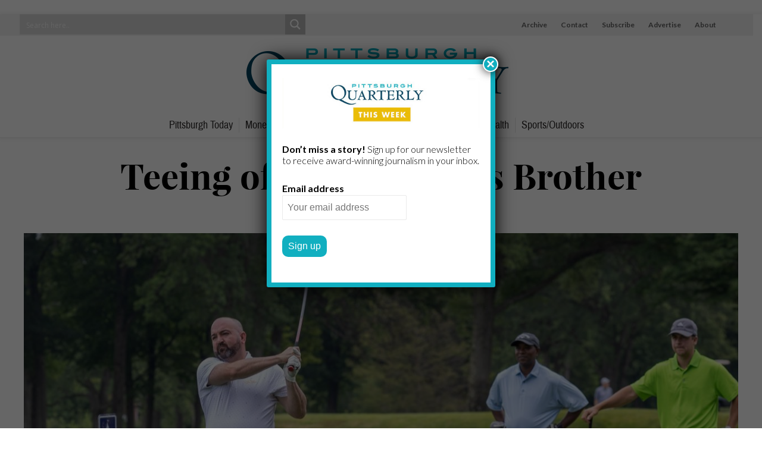

--- FILE ---
content_type: text/css
request_url: https://pittsburghquarterly.com/wp-content/uploads/siteorigin-widgets/sow-social-media-buttons-flat-f08b3d223499.css?ver=6.8.3
body_size: 282
content:
.so-widget-sow-social-media-buttons-flat-f08b3d223499 .social-media-button-container {
  zoom: 1;
  text-align: center;
  /*
	&:after {
		content:"";
		display:inline-block;
		width:100%;
	}
	*/
}
.so-widget-sow-social-media-buttons-flat-f08b3d223499 .social-media-button-container:before {
  content: '';
  display: block;
}
.so-widget-sow-social-media-buttons-flat-f08b3d223499 .social-media-button-container:after {
  content: '';
  display: table;
  clear: both;
}
@media (max-width: 780px) {
  .so-widget-sow-social-media-buttons-flat-f08b3d223499 .social-media-button-container {
    text-align: center;
  }
}
.so-widget-sow-social-media-buttons-flat-f08b3d223499 .sow-social-media-button-facebook-0 {
  color: #000000 !important;
  background-color: #19afbe;
  border: 1px solid #19afbe;
}
.so-widget-sow-social-media-buttons-flat-f08b3d223499 .sow-social-media-button-facebook-0.ow-button-hover:focus,
.so-widget-sow-social-media-buttons-flat-f08b3d223499 .sow-social-media-button-facebook-0.ow-button-hover:hover {
  color: #000000 !important;
}
.so-widget-sow-social-media-buttons-flat-f08b3d223499 .sow-social-media-button-facebook-0:hover {
  border-bottom: 1px solid #19afbe;
}
.so-widget-sow-social-media-buttons-flat-f08b3d223499 .sow-social-media-button-facebook-0.ow-button-hover:hover {
  background-color: #19afbe;
  border-color: #19afbe;
}
.so-widget-sow-social-media-buttons-flat-f08b3d223499 .sow-social-media-button-twitter-0 {
  color: #000000 !important;
  background-color: #19afbe;
  border: 1px solid #19afbe;
}
.so-widget-sow-social-media-buttons-flat-f08b3d223499 .sow-social-media-button-twitter-0.ow-button-hover:focus,
.so-widget-sow-social-media-buttons-flat-f08b3d223499 .sow-social-media-button-twitter-0.ow-button-hover:hover {
  color: #000000 !important;
}
.so-widget-sow-social-media-buttons-flat-f08b3d223499 .sow-social-media-button-twitter-0:hover {
  border-bottom: 1px solid #19afbe;
}
.so-widget-sow-social-media-buttons-flat-f08b3d223499 .sow-social-media-button-twitter-0.ow-button-hover:hover {
  background-color: #19afbe;
  border-color: #19afbe;
}
.so-widget-sow-social-media-buttons-flat-f08b3d223499 .sow-social-media-button-linkedin-0 {
  color: #000000 !important;
  background-color: #19afbe;
  border: 1px solid #19afbe;
}
.so-widget-sow-social-media-buttons-flat-f08b3d223499 .sow-social-media-button-linkedin-0.ow-button-hover:focus,
.so-widget-sow-social-media-buttons-flat-f08b3d223499 .sow-social-media-button-linkedin-0.ow-button-hover:hover {
  color: #000000 !important;
}
.so-widget-sow-social-media-buttons-flat-f08b3d223499 .sow-social-media-button-linkedin-0:hover {
  border-bottom: 1px solid #19afbe;
}
.so-widget-sow-social-media-buttons-flat-f08b3d223499 .sow-social-media-button-linkedin-0.ow-button-hover:hover {
  background-color: #19afbe;
  border-color: #19afbe;
}
.so-widget-sow-social-media-buttons-flat-f08b3d223499 .sow-social-media-button-instagram-0 {
  color: #000000 !important;
  background-color: #19afbe;
  border: 1px solid #19afbe;
}
.so-widget-sow-social-media-buttons-flat-f08b3d223499 .sow-social-media-button-instagram-0.ow-button-hover:focus,
.so-widget-sow-social-media-buttons-flat-f08b3d223499 .sow-social-media-button-instagram-0.ow-button-hover:hover {
  color: #000000 !important;
}
.so-widget-sow-social-media-buttons-flat-f08b3d223499 .sow-social-media-button-instagram-0:hover {
  border-bottom: 1px solid #19afbe;
}
.so-widget-sow-social-media-buttons-flat-f08b3d223499 .sow-social-media-button-instagram-0.ow-button-hover:hover {
  background-color: #19afbe;
  border-color: #19afbe;
}
.so-widget-sow-social-media-buttons-flat-f08b3d223499 .sow-social-media-button {
  display: inline-block;
  font-size: 1em;
  line-height: 1em;
  margin: 0.4em 0.2em 0.4em 0.2em;
  padding: 0.5em 0;
  width: 2em;
  text-align: center;
  vertical-align: middle;
  -webkit-border-radius: 0.5em;
  -moz-border-radius: 0.5em;
  border-radius: 0.5em;
}
.so-widget-sow-social-media-buttons-flat-f08b3d223499 .sow-social-media-button .sow-icon-fontawesome {
  display: inline-block;
  height: 1em;
}

--- FILE ---
content_type: text/css
request_url: https://pittsburghquarterly.com/wp-content/themes/responsive-child/style.css?ver=1
body_size: 6700
content:
/* CSS Document *//*
Theme Name: responsive-child - Responsive Child
Theme URI: 
Description: responsive-child - Responsive Child
Author: Kirk Peters
Author URI: http://kirkpeters.com
Template: responsive
Version: 1
License: GNU General Public License v2 or later
License URI: http://www.gnu.org/licenses/gpl-2.0.html
Text Domain: responsive
*/
.navigation .page-numbers {
    padding: 4px 10px;
}
.a2a_button_facebook_like {
	width:auto !important;
}
.mCustomScrollBox {
	max-height:none !important;
}
button#responsive-menu-button {
	border-radius:50%;
}
#widgets #text-5 {
	text-align:right;
}
#widgets #text-5 .textwidget a {
    display: inline-block;
	padding: 0 4px;
	vertical-align: middle;
	width:auto !important;
}
#widgets #text-9 {
    border:1px solid black;
}
#text-9 h4 {
    margin:10px;
}
#text-9 h4 a {
    font-family: 'Open Sans', sans-serif !important;
    font-size:20px;
    font-weight: 700  !important;
}
/* Archivo Narrow */
@font-face {
    font-family: 'archivo_narrowregular';
    src: url('fonts/archivonarrow/archivonarrow-regular-webfont.woff2') format('woff2'),
         url('fonts/archivonarrow/archivonarrow-regular-webfont.woff') format('woff'),
         url('fonts/archivonarrow/archivonarrow-regular-webfont.ttf') format('truetype'),
         url('fonts/archivonarrow/archivonarrow-regular-webfont.svg#archivo_narrowregular') format('svg');
    font-weight: normal;
    font-style: normal;

}
@font-face {
    font-family: 'archivo_narrowmedium';
    src: url('fonts/archivonarrow/archivonarrow-medium-webfont.woff2') format('woff2'),
         url('fonts/archivonarrow/archivonarrow-medium-webfont.woff') format('woff'),
         url('fonts/archivonarrow/archivonarrow-medium-webfont.ttf') format('truetype'),
         url('fonts/archivonarrow/archivonarrow-medium-webfont.svg#archivo_narrowmedium') format('svg');
    font-weight: normal;
    font-style: normal;

}
@font-face {
    font-family: 'archivo_narrowbold';
    src: url('fonts/archivonarrow/archivonarrow-bold-webfont.woff2') format('woff2'),
         url('fonts/archivonarrow/archivonarrow-bold-webfont.woff') format('woff'),
         url('fonts/archivonarrow/archivonarrow-bold-webfont.ttf') format('truetype'),
         url('fonts/archivonarrow/archivonarrow-bold-webfont.svg#archivo_narrowbold') format('svg');
    font-weight: normal;
    font-style: normal;

}
/* Playfair Display */

@font-face {
    font-family: 'playfair_displayblack';
    src: url('fonts/playfair/playfairdisplay-black-webfont.eot');
    src: url('fonts/playfair/playfairdisplay-black-webfont.eot?#iefix') format('embedded-opentype'),
         url('fonts/playfair/playfairdisplay-black-webfont.woff2') format('woff2'),
         url('fonts/playfair/playfairdisplay-black-webfont.woff') format('woff'),
         url('fonts/playfair/playfairdisplay-black-webfont.ttf') format('truetype'),
         url('fonts/playfair/playfairdisplay-black-webfont.svg#playfair_displayblack') format('svg');
    font-weight: normal;
    font-style: normal;

}
@font-face {
    font-family: 'playfair_displayblack_italic';
    src: url('fonts/playfair/playfairdisplay-blackitalic-webfont.eot');
    src: url('fonts/playfair/playfairdisplay-blackitalic-webfont.eot?#iefix') format('embedded-opentype'),
         url('fonts/playfair/playfairdisplay-blackitalic-webfont.woff2') format('woff2'),
         url('fonts/playfair/playfairdisplay-blackitalic-webfont.woff') format('woff'),
         url('fonts/playfair/playfairdisplay-blackitalic-webfont.ttf') format('truetype'),
         url('fonts/playfair/playfairdisplay-blackitalic-webfont.svg#playfair_displayblack_italic') format('svg');
    font-weight: normal;
    font-style: normal;

}
@font-face {
    font-family: 'playfair_displaybold';
    src: url('fonts/playfair/playfairdisplay-bold-webfont.eot');
    src: url('fonts/playfair/playfairdisplay-bold-webfont.eot?#iefix') format('embedded-opentype'),
         url('fonts/playfair/playfairdisplay-bold-webfont.woff2') format('woff2'),
         url('fonts/playfair/playfairdisplay-bold-webfont.woff') format('woff'),
         url('fonts/playfair/playfairdisplay-bold-webfont.ttf') format('truetype'),
         url('fonts/playfair/playfairdisplay-bold-webfont.svg#playfair_displaybold') format('svg');
    font-weight: normal;
    font-style: normal;

}
@font-face {
    font-family: 'playfair_displaybold_italic';
    src: url('fonts/playfair/playfairdisplay-bolditalic-webfont.eot');
    src: url('fonts/playfair/playfairdisplay-bolditalic-webfont.eot?#iefix') format('embedded-opentype'),
         url('fonts/playfair/playfairdisplay-bolditalic-webfont.woff2') format('woff2'),
         url('fonts/playfair/playfairdisplay-bolditalic-webfont.woff') format('woff'),
         url('fonts/playfair/playfairdisplay-bolditalic-webfont.ttf') format('truetype'),
         url('fonts/playfair/playfairdisplay-bolditalic-webfont.svg#playfair_displaybold_italic') format('svg');
    font-weight: normal;
    font-style: normal;

}
@font-face {
    font-family: 'playfair_displayitalic';
    src: url('fonts/playfair/playfairdisplay-italic-webfont.eot');
    src: url('fonts/playfair/playfairdisplay-italic-webfont.eot?#iefix') format('embedded-opentype'),
         url('fonts/playfair/playfairdisplay-italic-webfont.woff2') format('woff2'),
         url('fonts/playfair/playfairdisplay-italic-webfont.woff') format('woff'),
         url('fonts/playfair/playfairdisplay-italic-webfont.ttf') format('truetype'),
         url('fonts/playfair/playfairdisplay-italic-webfont.svg#playfair_displayitalic') format('svg');
    font-weight: normal;
    font-style: normal;

}
@font-face {
    font-family: 'playfair_displayregular';
    src: url('fonts/playfair/playfairdisplay-regular-webfont.eot');
    src: url('fonts/playfair/playfairdisplay-regular-webfont.eot?#iefix') format('embedded-opentype'),
         url('fonts/playfair/playfairdisplay-regular-webfont.woff2') format('woff2'),
         url('fonts/playfair/playfairdisplay-regular-webfont.woff') format('woff'),
         url('fonts/playfair/playfairdisplay-regular-webfont.ttf') format('truetype'),
         url('fonts/playfair/playfairdisplay-regular-webfont.svg#playfair_displayregular') format('svg');
    font-weight: normal;
    font-style: normal;

}
body {
  color: #000000;
  font-family: 'Lato', Arial, Helvetica, sans-serif;
  font-size: 16px;
  line-height: 1.5em;
}
a {
	color:#11afc0;
}
a:hover {
    color: #1bc0d0;
}
.navigation a {
    color:#11afc0;
}
.navigation a:hover {
     color: #1bc0d0;
}
.navigation .previous, .navigation .next {
    font-size:24px;
	font-weight:700;
}
.menu a {
    height: 25px;
    line-height: 25px;
    padding: 0 10px;
}
#breadcrumbs, .breadcrumb-list {
	margin:0 0 40px 0;
	display: none;
}
.pf-content {
	background-image:none;
}
.articles-template-default .pf-content {
	padding-bottom:15px;
	background-repeat:no-repeat;
	background-position:right bottom;
	background-image:url("[data-uri]");
}
input[type="submit"] {
	border:none !important;
}
.article-element-fullwidth img {
	max-width:368px;
}
#mc4wp-form-2 input {
	border-color:black !important;
}
/* =Headings
-------------------------------------------------------------- */
h1, h2, h3, h4, h5, h6, h1 a, h2 a, h3 a, h4 a, h5 a, h6 a, .banner-title {
  font-family: "playfair_displaybold", serif !important;
  font-weight: 300 !important;
  line-height: 1em;
  word-wrap: break-word;
}

h1 {
  font-size: 32px;
  color: #000;
  margin-bottom: 20px;
  margin-top: 0;
  display:block;
  text-align:left;
  padding:0;
  border-bottom:none;
	margin:5px 0;
}
.banner-title, #page-banner h1 {
	font-family: "playfair_displayregular", serif !important;
	font-size: 80px;
	line-height:100px;
	color:white;
	text-align:center;
	text-shadow: 4px 4px 4px #000000;
	margin:0;
	border-bottom:none;
	padding:0 20px;
}
.archive .banner-title, .archive #page-banner h1 {
	font-size: 60px;
	line-height:70px;
	text-shadow:none;
}
.single-articles h1, .single-pt_articles h1, .single-indicators h1  {
	font-size:60px;
	border-bottom:none;
	text-align:center;
}

h2 {
  font-family: "playfair_displayregular", serif !important;
  color:#000000;
  font-size: 30px;
  margin-bottom: 10px;
  margin-top: 10px;
}
h2 a {
  font-family: "playfair_displaybold", serif !important;
  color:#000000;
}
.home h2 {
  font-family: "playfair_displaybold", serif !important;
  color:#000000;
  font-size: 50px;
  margin-bottom: 10px;
  margin-top: 30px;
  text-align:center;
}
h3 {
  font-family: "playfair_displayregular", serif !important;
  color:#000000;
  font-size: 24px;
  margin-bottom: 10px;
  margin-top: 10px;
}

h3 a {
  font-family: "playfair_displayregular", serif !important;
  color:#000000;
}
.widget-title h3, .widget-title-home h3 {
    font-size: 24px;
    line-height: 30px;
}
h4 {
  font-size: 1.5em;
  /* = 24px */
  margin-bottom: 1em;
  margin-top: 1em;
}

@media screen and (max-width: 768px){
h1 {
  font-size: 40px;
}
#page-banner h1 {
	font-size: 40px;
	line-height:50px;
}
.archive .banner-title, .archive #page-banner h1 {
	font-size: 40px;
	line-height:50px;
}
}
blockquote {
    background: none;
	border: none;
	border-bottom: 2px solid #000;
	padding: 100px 20px 20px;
	margin: 0 auto 40px;
	background-image: url(/images/quote-icon.png);
	background-repeat:no-repeat;
	background-position:top center;
	text-align:center;

}
blockquote p {
    font-family: playfair_displaybold;
    font-style:normal;
    font-size: 28px;
    line-height: 36px;
	margin-bottom:0;
}
blockquote p em {
    font-size: 18px;
    line-height: 26px;
}
.article-content blockquote p:first-child:first-letter {
    font-family:inherit;
    font-size:inherit;
    float: none;
    padding: 0;
    height: auto;
    margin-right: 0;
    color: #000;
    border-radius: none;
    line-height: inherit;
    font-weight: inherit;
}
#header_section {
	font-family: 'Lato', sans-serif;
	border-bottom: 1px solid #e9e9e9;
	-webkit-box-shadow: 0 0 7px rgba(0,0,0,0.09);
	-moz-box-shadow: 0 0 7px rgba(0,0,0,0.09);
	box-shadow: 0 0 7px rgba(0,0,0,0.09);
	background-color:white;
}
#header_section {
	transition-property:margin;
	transition-duration:1s;
   	margin-top:0;
	z-index:20 !important;
}
#header_section.header-scrolled {
	margin-top:-34px !important;
}
.header-logo-center #logo img {
	transition-property:width,margin;
	transition-duration:1s;
   	width:100%;
	margin: 15px 0 5px;
	
}
.header-scrolled .header-logo-center #logo img {
	width:200px;
	margin: 10px 0 0;
}
#header {
	padding:0 20px;
}
#header_top {
	background-color: #f0f0f0;
	padding:0 20px;
}
.top-widget {
    float: none;
    padding: 0;
    text-align: left;
    width: 100%;
}
.top-widget::after {
  content: "";
  clear: both;
  display: table;
}
.top-widget ul {
	margin:0;
}
#search-3 {
	float:left;
	width:40%;
}
#search-3 #searchform {
	position:relative;
	height:34px;
}
#search-3 .search-input {
	position: absolute;
	top:0;
	bottom:0;
	left:0;
	right:0;
	max-width: 100%;
	margin:0;
}
#search-3 input[type="text"] {
	border: 1px solid #979D9F;
	background: #979D9F;
	color: rgba(255,255,255,0.9);
	padding: 4px 10px 4px 100px !important;
	height: 34px !important;
	margin: 0 !important;
	width: 100% !important;
	border-radius: 0;
	font-size: 13px !important;
	font-weight: normal;
	box-shadow: none !important;
	vertical-align: top;
}
#search-3 #search-button {
	position: absolute;
	top:0;
	left:0;
	z-index:5;
	background: #64686a;
	color: #fff;
	line-height: 26px !important;
	height: 34px;
	padding: 0px 12px !important;
	border-radius: 0;
	margin: 0 !important;
	display: inline-block !important;
	font-size: 13px !important;
	text-align: center;
	vertical-align: top;
	outline: none;
	border: 0 !important;
	text-shadow: none;
}
#nav_menu-2 {
	float:right;
	width:38%;
	text-align: right;
	margin:0 20px;
}
#nav_menu-2 li {
    display: inline-block;
}

#nav_menu-2 a {
    color: #626262;
	font-size:12px;
	line-height:36px;
    font-weight: 600;
    display: inline-block;
	padding:0 10px;
}
#sow-social-media-buttons-2 {
	float:right;
	font-size:12px;
	padding:3px 0;
}
@media screen and (max-width: 768px){
#header_top {
	padding:0;
}
#search-3 {
	float:none;
	width:100%;
}
#nav_menu-2 {
	float:none;
	width:auto;
	text-align:center;
}
#sow-social-media-buttons-2 {
	float:none;
	margin-top:10px;
}
#sow-social-media-buttons-2 .social-media-button-container {
	text-align:center;
}
}

@media screen and (min-width: 768px){
.main-nav {
	font-family: 'archivo_narrowregular', sans-serif;
	font-size:18px;
	text-align:center;
}
.menu-item-has-children::after {
    content:normal;
}
.menu {
	display:inline-block !important;
	width:auto;
	text-align:left;
	position:relative;
	bottom:-8px;
}
.menu > li {
    padding-bottom:9px !important;
}
.main-nav #responsive_current_menu_item {
    display: none !important;
}
}

@media screen and (max-width: 768px){
.js .main-nav {
	position:static !important;
}
.js .main-nav #responsive_current_menu_item {
    display: none;
}
.js .main-nav a#responsive_menu_button {
	z-index:99999;
    position: fixed;
    display: block;
    top: 20px;
	right: 20px;
    left: auto;
    height: 40px;
    width: 40px;
    margin-left: 0;
    cursor: pointer;
	background-color:#a8a6a6;
	border-radius:50%;
	color:white;
	padding:3px;

}
}
.menu-item-has-children::after {
    content:normal;
}
@media screen and (min-width: 768px){
.menu a {
	border-left: 1px solid #e5e5e5;
    font-size: 18px;
    font-weight: 100;
    height: 25px;
    line-height: 25px;
}
.menu li li {
  background: #555555 !important;
  background-image: none;
  border: none;
  color: #fff;
  border-bottom:1px solid white;
}
.menu li li:last-child {
  border-bottom:none;
}

.menu li li a {
  color: #fff;
  font-size: 12px;
}

.menu li li a:hover {
  background: #f5f5f5 !important;
  background-image: none;
  border: none;
  color: #444444;
  filter: none;
}

.menu li li:hover {
  background: #f5f5f5 !important;
  filter: none;
}
}
.sidebar-menu {
	margin:10px 0;
}
.sidebar-menu ul {
	list-style:none;
	margin:0;
	padding:0;
	text-align:center;
}
.sidebar-menu li {
	display:inline-block;
	margin:10px;
}
.sidebar-menu li a {
	font-size:18px;
	color:black;
	font-weight:700;
}
.sidebar-menu li a:hover, .sidebar-menu .current_page_item a {
	color:#1bc0d0;
}
#container {
    padding: 0;
}
@media screen and (max-width: 1250px){
#container {
    padding: 0 25px;
}
}
#content {
    margin-top: 20px;
    margin-bottom: 20px;
}
#content-archive, #content-sitemap {

    margin-top: 20px;
    margin-bottom: 20px;

}
#content-woocommerce {
    margin-top: 0px;
    margin-bottom: 20px;
}
#content .responsive::after {
    border-bottom: none;
}
#wrapper {
    -webkit-border-radius: 0;
    -moz-border-radius: 0;
    background-color: transparent;
    border: none;
    border-radius: 0;
    margin: 0 auto 0 auto;
    padding: 0;
}
.widget-wrapper {
    -webkit-border-radius: 0;
    -moz-border-radius: 0;
    background-color: transparent;
    border: none;
    border-radius: 0;
    margin: 0;
    padding: 10px;
}
input[type="email"], input[type="password"], input[type="text"], select {
	width:auto;
}
label {
	display:block;
}
#footer {
	font-family: 'Lato', sans-serif;
    width: auto;
	padding:50px 20px;
	max-width:none;
}
#footer .widget-wrapper {
    padding: 0;
}
#footer a {
	color:white;
}
#footer a:hover {
	color:#19afbe;
}
#footer_widget .col-460 {
    width: 100%;
	margin-right: 0;
}
#footer .grid {
    margin-bottom: 0;
	float:none;
}
#text-2 p {
	margin:0;
}
#nav_menu-3 ul {
	margin:0;
	padding:0;
	list-style:none;
	text-align:center;
}
#nav_menu-3 ul li {
	display:inline-block;
	font-size:13px;
	margin:10px;
}
#footer #sow-social-media-buttons-3 {
	margin:10px 0 20px 0;
	font-size:15px;
	color:black;
}
#footer #sow-social-media-buttons-3 a {
	margin:0 10px;
}
#footer #sow-social-media-buttons-3 span {
	color:black !important;
}
.copyright {
	text-align:center;
}


/*articles*/
.article-list {
	display: flex;
	flex-wrap: wrap;
	margin:20px -10px;
	flex-direction: row;
}
@media screen and (max-width: 768px){
.article-list {
	display: block;
}
}
.article-list .article-list {
	margin:0 -10px;
}

.article-list-banner {
	margin:20px 0;
}
.article-element {
	flex: 1 0 350px;
 	box-sizing: border-box;
  	padding: 0 10px 10px;
}
.article-element-fullwidth {
	flex: 1 0 100%;
	padding: 0 10px 10px;
}
.col-4 .article-element {
	flex: 1 0 250px;
}
.article-image {
	text-align:left;
}
.article-image img {
	margin:0;
}
.article-category a {
	display: inline-block;
	background-color: #ebbe00;
	font-family: 'Lato', Arial, Helvetica, sans-serif;
	font-size: 17px;
	line-height: 17px;
	font-weight: 500; 
	color: #fff;
	text-transform: uppercase;
	padding: 10px 20px;
	margin: 10px 0;
}
.article-author {
	margin:10px 0;
	font-family: 'Open Sans', sans-serif;
	font-size: 20px;
	font-weight: 300;
	color:#000;
	text-transform: uppercase;
}
.author-prep {
	font-size: 20px;
	font-weight: 500;
	font-family: "playfair_displayitalic", serif;
	margin-right: 5px;
	text-transform:none;
}
.articles:not(:last-child) .article-element-fullwidth {
	border-bottom: 1px dotted #e5e5e5;
	margin-bottom:20px;
}
.article-right-column {
	overflow:hidden;
}
.article-excerpt p {
	margin:10px 0;
}
.read-more {
	text-align:right;
	margin:10px 0;
}
.article-secondary-category {
	margin: 10px 0;
}
.article-secondary-category a {
	font-family: 'Open Sans', sans-serif;
	font-weight: 300;
	text-transform: uppercase;
    font-size: 20px;
}
.article-header {
	text-align:center;
}
.article-header .article-author {
	font-size: 22px;
}
.article-sub-heading {
	font-family: "playfair_displayregular", serif;
	font-size: 30px;
	line-height: 40px;
	font-weight: 300;
	margin: 20px 0;
}
.article-image {
	margin:20px 0;	
}
.article-image img {
	margin-left:0 !important;	
}
.article-image-description {
	font-size:11px;
	color:#999;
	font-style:italic;
	text-align:right;
	
}
.article-image-caption {
	clear:both;
	font-size:13px;
	color:#999;
	font-style:italic;
}
.article-share, .addtoany_content {
	margin:10px 0;
	padding:10px 0 5px;
	border-top: none;
	border-bottom: none;
	clear:both;
}

.article-share .addtoany_shortcode, .addtoany_content {
	text-align:right;
}
.addtoany_shortcode a span, .addtoany_content a span  {
	background-color:#1bc0d0 !important;
}
.article-date {
	font-style:italic;
	margin-bottom:20px;
}
.article-content {
	font-family: 'EB Garamond', serif;
	font-size:20px;
	line-height:30px;
}
.article-content p:first-child:first-letter {
    font-family: "playfair_displayregular", serif;
    font-size: 125px;
    float: left;
    padding: 10px;
    height: 90px;
    margin-right: 10px;
    color: #ebbe00;
    border-radius: 5px;
    line-height: 90px;
    font-weight: 100;
}
.article-meta {
	font-size:12px;
	color:#999;
}
.article-meta a {
	margin:0 5px;
}
.article-categories, .article-tags {
	display:inline-block;
	margin-right:10px;
}
@media screen and (max-width: 768px){
.article-element-fullwidth a img.alignleft {
    float: none;
    margin: 0 0 10px 0;
}
}
.article-banner-element {
	padding:10px 0;
	margin-bottom:30px;
	background-size:cover;
	background-position:center center;
}
.article-banner-element h3 a {
	font-family: "playfair_displaybold", serif !important;
}
.article-banner-wrapper {
	background-color:white;
	background-color:rgba(255, 255, 255, 0.8);
	margin-top:100px;
	margin-right:50%;
	margin-bottom:25px;
	padding:1px 20px;
}
@media screen and (max-width: 768px){
.article-banner-wrapper {
	margin-top:50px;
	margin-right:0;
	margin-bottom:5px;
}
}
.featured-callout {
	max-width:400px;
	margin-top:10px;
}
.featured-callout p, .featured-callout img {
	margin:5px 0;
}
.current-issue {
	max-width:400px;
	margin-top:20px;
}
.current-issue img {
	margin:0 0 5px 0;
}
.current-issue-black-box {
	background-color: #000;
	padding: 20px 0;
	color:white;
	text-align: center;
	max-width:341px;
}
.current-issue-title {
	font-family: 'playfair_displayregular', serif;
	font-size: 26px;
	line-height: 34px;
}
.current-issue-newstands {
	font-family: 'playfair_displaybold_italic', serif;
	font-size: 20px;
	line-height: 26px;
}
.current-issue-buy {
	font-size: 20px;
	line-height: 26px;
	text-transform:uppercase;
}
.current-issue-buy a {
	color: white;
}
.current-issue-header-element {
	flex: 2 0 700px;
}
.home h2.current-issue-header {
	background-color: #000;
	margin: 5px 10px 20px;
	padding: 25px 0;
	font-family: 'playfair_displaybold', serif;
	font-size: 50px;
	line-height: 60px;
	font-weight: 500;
	color:white;
	text-align: center;
	flex: 2 0 700px;
}
.large-black-link {
	display:block;
	background-color: #000;
	margin: 0 auto;
	padding: 20px;
	font-size: 19.5px;
	line-height: 24px;
	font-weight: 500;
	color:white;
	text-transform:uppercase;
	text-align: center;
	width:100%;
}
.border-lines {
	border-top:1px solid #ccc;
	border-bottom:1px solid #ccc;
	padding:10px 0;
	margin:5px 0;
}
.recent-cartoon {
	float:left;
	width:70%;
}
.recent-cartoon-wrapper {
	padding:0 20px;
	text-align:center;
}
.most-popular {
	float:right;
	width:30%;
}
.most-popular .article-element {
	border-bottom:1px solid #b7b7b7;
}
.most-popular .article-element:last-child {
	border-bottom:none;
}
.most-popular-wrapper {
	padding:0 20px;
	border-left:2px solid black;
}
@media screen and (max-width: 768px){
.recent-cartoon, .most-popular {
	float:none;
	width:auto;
}
.most-popular-wrapper {
	border-left:none;
}
}
#page-banner {
	position:relative;
	min-height:300px;
	text-align:center;
	background-size:cover;
	background-position:center,center;
	background-color:#00afbe;
}
.archive #page-banner {
	min-height:150px;
}
.archive .banner-title, .archive #page-banner h1 {
	display:inline-block;
	vertical-align:middle;
}
.archive #page-banner-description {
	display:inline-block;
	vertical-align:middle;
}
.archive #page-banner-description p {
	margin:10px 0;
}
#page-banner-wrapper {
	position:relative;
	z-index:10;
	max-width:1200px;
	margin:auto;
	padding:0 20px;
	color:white;
}
.banner-overlay {
	position:absolute;
	top:0;
	bottom:0;
	left:0;
	right:0;
	background-color:rgba(0,0,0,.4);
}
#page-banner-no-image {
	margin-top:20px;
}
@media screen and (max-width: 768px){
#page-banner {
	min-height:200px;
}
}

#author-meta {
    background: rgba(160, 180, 180, .1);
	border: none;
	border-radius: 10px;
	padding: 15px;
	font-style:italic;
	margin: 10px 0;
}
#author-meta img {
	border-radius: 50%;
	padding:0;
	margin: 5px 20px 5px 0;
}
#author-meta p {
	overflow:hidden;
}
.about-author {
	font-family: "playfair_displayregular", serif;
	font-size:18px;
	font-style:normal;
	
}

.award-element:not(:last-child) {
	border-bottom: 1px solid black;
	padding-bottom:20px;
}
.award-content {
	display: flex;
	flex-wrap: wrap;
}
.award-element p {
	margin:10px 10px 10px 0;
	display:block;
	flex: 1 0 400px;
 	box-sizing: border-box;
}

.staff-list {
	display: flex;
	flex-wrap: wrap;
}
.staff-element {
	clear:both;
	margin:20px 20px 20px 0;
	flex: 1 0 400px;
 	box-sizing: border-box;
}
.staff-image {
	float:left;
	margin-right:10px;
}
.staff-info {
	overflow:hidden;
}
.staff-title {
	margin:0;
}
.staff-position {
	font-style:italic;
}
.staff-emails {
	margin:10px 0 0;
}
.staff-content p {
	margin:10px 0;
}

.staff-directory {
	font-size:14px;
}
.staff-directory h3 {
	font-size:16px;
}
.staff-directory .staff-emails {
	margin:0;
}
.staff-directory .staff-content p {
	margin:0;
}


#where-to-buy {
	display: flex;
	flex-wrap: wrap;
}
#where-to-buy p {
	margin:0;
}
#where-to-buy img {
	margin:0 auto;
	max-width:250px;
}
#where-to-buy .panel-grid-cell {
	margin:0;
	flex: 1 0 100px;
 	box-sizing: border-box;
}

.woocommerce-page #widgets {
	display:none;
}

.woocommerce ul.products li.product a img {
    width: auto;
    margin: 0 auto;
}
.woocommerce div.product div.images img {
	 width: auto;
	 margin: 0 auto;
}
.products {
	text-align:center;
}
.home .issue-list {
	margin:30px 0;
}
.issue-year {
	display: flex;
	flex-wrap: wrap;
}
.issue-element {
	margin:0;
	flex: 1 0 240px;
 	box-sizing: border-box;
	text-align:center;
}

.issue-element h3 {
	margin:10px 0 20px;
	font-size:18px;
}
.issue-year-title {
	margin:20px 0;
}

.pt-menu {
	list-style:none;
	padding:0 !important;
	margin:0;
}
.pt-menu li {
	margin:5px 0;
	padding:5px 0;
	padding-left:45px;
	background-repeat:no-repeat;
	background-size:contain;
	background-position:left center;
}
.pt-menu li.cat-5006, .pt-menu li.cat-5103 {
	background-image:url(images/arts-icon.png);
}
.pt-menu li.cat-5014, .pt-menu li.cat-5120 {
	background-image:url(images/demographics-icon.png);
}
.pt-menu li.cat-5005, .pt-menu li.cat-5123 {
	background-image:url(images/economy-icon.png);
}
.pt-menu li.cat-5013, .pt-menu li.cat-5105 {
	background-image:url(images/education-icon.png);
}
.pt-menu li.cat-5007, .pt-menu li.cat-5109 {
	background-image:url(images/environment-icon.png);
}
.pt-menu li.cat-5016, .pt-menu li.cat-5131 {
	background-image:url(images/government-icon.png);
}
.pt-menu li.cat-5017, .pt-menu li.cat-5136 {
	background-image:url(images/health-icon.png);
}
.pt-menu li.cat-5008, .pt-menu li.cat-5113 {
	background-image:url(images/housing-icon.png);
}
.pt-menu li.cat-5018, .pt-menu li.cat-5150 {
	background-image:url(images/public-safety-icon.png);
}
.pt-menu li.cat-5009, .pt-menu li.cat-5115 {
	background-image:url(images/sustainability-icon.png);
}
.pt-menu li.cat-5019, .pt-menu li.cat-5154 {
	background-image:url(images/transportation-icon.png);
}
.pt-menu a {
	font-size: 22px;
	line-height: 26px;
	font-weight: 500;
	color:#494949;
}
.pt-menu a:hover, .pt-menu .current_page_item a {
	color:#1bc0d0;
}


.hide {
    display: none
}
.content-container>.row {
    background: #EFEFEF
}

.content-container>.row .wrapper {
    background: #fff;
    padding: 0.75rem
}

.content-container .single-indicator h1 i:before {
    font-size: 2.75rem
}

.content-container .single-indicator hr {
    margin: 0.3125rem 0
}

.content-container #indicator-header {
    border-bottom: 1px solid #eee
}

.content-container #indicator-header a {
    font-size: 1rem;
    line-height: 1.8125rem
}

.content-container #indicator-header label {
    margin: 0;
    padding: 0;
    font-size: 1rem;
    color: #057391;
    line-height: 1.8125rem;
    display: inline
}

.content-container #indicator-header select {
    margin: 0;
    padding: 0.3125rem 0.9375rem 0.3125rem 0;
    height: auto;
    width: auto;
    font-size: 0.8125rem
}

@media only screen and (max-width: 40em) {
    .content-container #indicator-header #indicator-measures {
        text-align: center;
        padding-bottom: 0.625rem
    }
}

.content-container .view_panel #chartmsg {
    color: #888;
    font-size: 0.6875rem;
    margin-bottom: 1.5625rem
}

.content-container .view_panel #chart_img {
    margin-bottom: 1.5625rem
}

.content-container .view_panel .measure-item input {
    margin: 0;
    padding: 0
}

.content-container .view_panel .measure-item label {
    margin: 0;
    padding: 0
}

.content-container #indicator-sources p {
    margin: 0
}

.indicator-entry select, #indicator-header select {
	font-size:14px;
}
.indicator-entry label, #indicator-header label {
	font-size:16px;
	font-family: 'Lato', Arial, Helvetica, sans-serif;
}


--- FILE ---
content_type: text/css
request_url: https://pittsburghquarterly.com/wp-content/uploads/siteorigin-widgets/sow-social-media-buttons-flat-688c6c17f91d.css?ver=6.8.3
body_size: 280
content:
.so-widget-sow-social-media-buttons-flat-688c6c17f91d .social-media-button-container {
  zoom: 1;
  text-align: center;
  /*
	&:after {
		content:"";
		display:inline-block;
		width:100%;
	}
	*/
}
.so-widget-sow-social-media-buttons-flat-688c6c17f91d .social-media-button-container:before {
  content: '';
  display: block;
}
.so-widget-sow-social-media-buttons-flat-688c6c17f91d .social-media-button-container:after {
  content: '';
  display: table;
  clear: both;
}
@media (max-width: 780px) {
  .so-widget-sow-social-media-buttons-flat-688c6c17f91d .social-media-button-container {
    text-align: center;
  }
}
.so-widget-sow-social-media-buttons-flat-688c6c17f91d .sow-social-media-button-facebook-0 {
  color: #000000 !important;
  background-color: #19afbe;
  border: 1px solid #19afbe;
}
.so-widget-sow-social-media-buttons-flat-688c6c17f91d .sow-social-media-button-facebook-0.ow-button-hover:focus,
.so-widget-sow-social-media-buttons-flat-688c6c17f91d .sow-social-media-button-facebook-0.ow-button-hover:hover {
  color: #000000 !important;
}
.so-widget-sow-social-media-buttons-flat-688c6c17f91d .sow-social-media-button-facebook-0:hover {
  border-bottom: 1px solid #19afbe;
}
.so-widget-sow-social-media-buttons-flat-688c6c17f91d .sow-social-media-button-facebook-0.ow-button-hover:hover {
  background-color: #19afbe;
  border-color: #19afbe;
}
.so-widget-sow-social-media-buttons-flat-688c6c17f91d .sow-social-media-button-x-twitter-0 {
  color: #000000 !important;
  background-color: #19afbe;
  border: 1px solid #19afbe;
}
.so-widget-sow-social-media-buttons-flat-688c6c17f91d .sow-social-media-button-x-twitter-0.ow-button-hover:focus,
.so-widget-sow-social-media-buttons-flat-688c6c17f91d .sow-social-media-button-x-twitter-0.ow-button-hover:hover {
  color: #000000 !important;
}
.so-widget-sow-social-media-buttons-flat-688c6c17f91d .sow-social-media-button-x-twitter-0:hover {
  border-bottom: 1px solid #19afbe;
}
.so-widget-sow-social-media-buttons-flat-688c6c17f91d .sow-social-media-button-x-twitter-0.ow-button-hover:hover {
  background-color: #19afbe;
  border-color: #19afbe;
}
.so-widget-sow-social-media-buttons-flat-688c6c17f91d .sow-social-media-button-linkedin-0 {
  color: #000000 !important;
  background-color: #19afbe;
  border: 1px solid #19afbe;
}
.so-widget-sow-social-media-buttons-flat-688c6c17f91d .sow-social-media-button-linkedin-0.ow-button-hover:focus,
.so-widget-sow-social-media-buttons-flat-688c6c17f91d .sow-social-media-button-linkedin-0.ow-button-hover:hover {
  color: #000000 !important;
}
.so-widget-sow-social-media-buttons-flat-688c6c17f91d .sow-social-media-button-linkedin-0:hover {
  border-bottom: 1px solid #19afbe;
}
.so-widget-sow-social-media-buttons-flat-688c6c17f91d .sow-social-media-button-linkedin-0.ow-button-hover:hover {
  background-color: #19afbe;
  border-color: #19afbe;
}
.so-widget-sow-social-media-buttons-flat-688c6c17f91d .sow-social-media-button-instagram-0 {
  color: #000000 !important;
  background-color: #19afbe;
  border: 1px solid #19afbe;
}
.so-widget-sow-social-media-buttons-flat-688c6c17f91d .sow-social-media-button-instagram-0.ow-button-hover:focus,
.so-widget-sow-social-media-buttons-flat-688c6c17f91d .sow-social-media-button-instagram-0.ow-button-hover:hover {
  color: #000000 !important;
}
.so-widget-sow-social-media-buttons-flat-688c6c17f91d .sow-social-media-button-instagram-0:hover {
  border-bottom: 1px solid #19afbe;
}
.so-widget-sow-social-media-buttons-flat-688c6c17f91d .sow-social-media-button-instagram-0.ow-button-hover:hover {
  background-color: #19afbe;
  border-color: #19afbe;
}
.so-widget-sow-social-media-buttons-flat-688c6c17f91d .sow-social-media-button {
  display: inline-block;
  font-size: 1em;
  line-height: 1em;
  margin: 0.4em 0.2em 0.4em 0.2em;
  padding: 0.5em 0;
  width: 2em;
  text-align: center;
  vertical-align: middle;
  -webkit-border-radius: 0.5em;
  -moz-border-radius: 0.5em;
  border-radius: 0.5em;
}
.so-widget-sow-social-media-buttons-flat-688c6c17f91d .sow-social-media-button .sow-icon-fontawesome {
  display: inline-block;
  height: 1em;
}

--- FILE ---
content_type: application/javascript
request_url: https://pittsburghquarterly.com/wp-content/themes/responsive-child/js/pq.js?1764163865
body_size: 142
content:
// JavaScript Document
jQuery(function() {

  jQuery(window).on('scroll', revealOnScroll);

  function revealOnScroll() {

	var scrolled = jQuery(window).scrollTop();
	
	if (scrolled > 100) {
		jQuery(".sticky-element-cloned").addClass("header-scrolled");
		jQuery("#wpadminbar").fadeOut( "fast", function() {
    		// Animation complete.
  		});
	} else {
		jQuery(".sticky-element-cloned").removeClass("header-scrolled");
		jQuery("#wpadminbar").fadeIn( "fast", function() {
    		// Animation complete.
  		});
	}
	
  }

	   
jQuery(window).trigger('resize'); 
});

jQuery(window).on("resize", function () {
	
	if (jQuery("#page-banner").length) {
		
   		jQuery("#page-banner").each(function(){
			newpadding = (jQuery(this).outerHeight()-jQuery(this).find("#page-banner-wrapper").height())/2;
   			jQuery(this).find("#page-banner-wrapper").css("padding-top",newpadding+"px");
		});

	}
	
}).resize();
